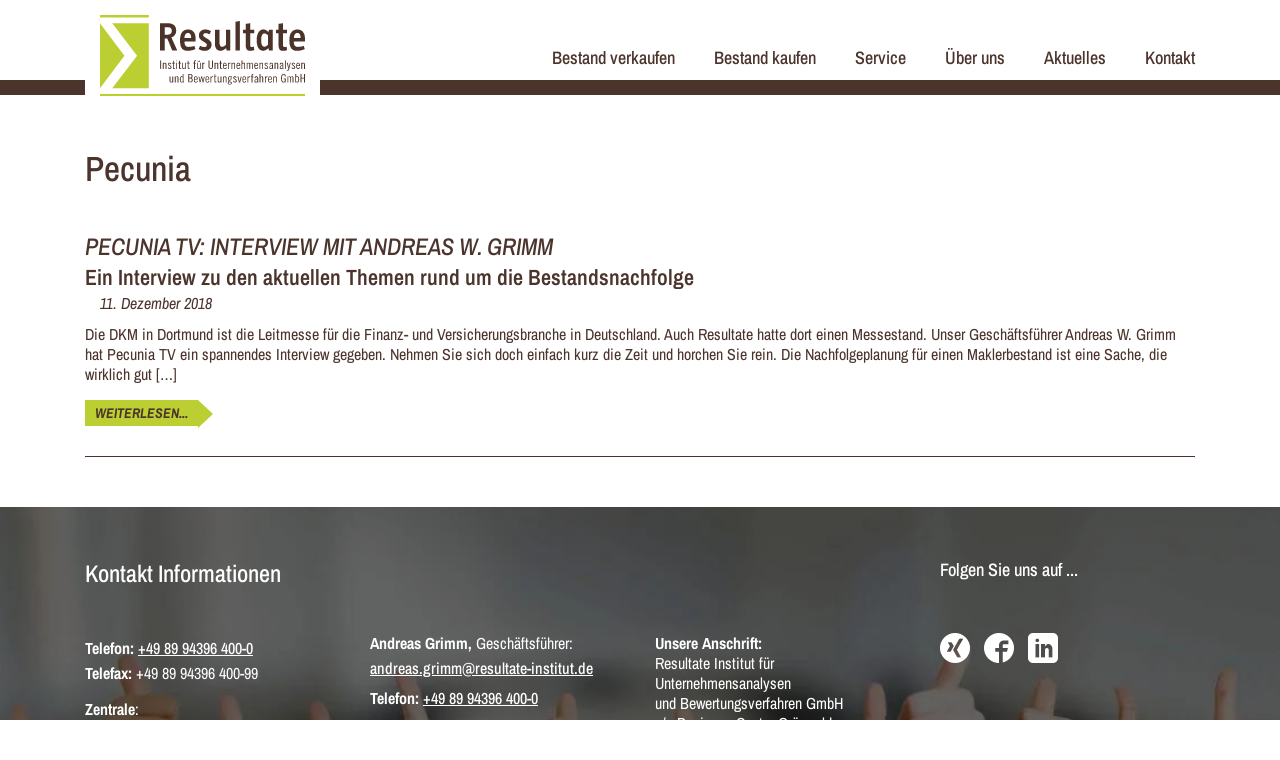

--- FILE ---
content_type: text/css; charset=utf-8
request_url: https://www.resultate-institut.de/wp-content/cache/min/1/wp-content/themes/resultate/css/icons/style.css?ver=1767777828
body_size: 1241
content:
@font-face{font-display:swap;font-family:'icomoon';src:url(../../../../../../../../themes/resultate/css/icons/fonts/icomoon.eot?rzaoct);src:url('../../../../../../../../themes/resultate/css/icons/fonts/icomoon.eot?rzaoct#iefix') format('embedded-opentype'),url(../../../../../../../../themes/resultate/css/icons/fonts/icomoon.ttf?rzaoct) format('truetype'),url(../../../../../../../../themes/resultate/css/icons/fonts/icomoon.woff?rzaoct) format('woff'),url('../../../../../../../../themes/resultate/css/icons/fonts/icomoon.svg?rzaoct#icomoon') format('svg');font-weight:400;font-style:normal}[class^="icon-"],[class*=" icon-"]{font-family:'icomoon'!important;speak:none;font-style:normal;font-weight:400;font-variant:normal;text-transform:none;line-height:1;-webkit-font-smoothing:antialiased;-moz-osx-font-smoothing:grayscale}.icon-google-plus3:before{content:"\eee6"}.icon-facebook3:before{content:"\eeea"}.icon-twitter3:before{content:"\eeef"}.icon-xing2:before{content:"\ef2f"}.icon-arrow-up:before{content:"\edb4"}.icon-arrow-right:before{content:"\edb8"}.icon-arrow-down:before{content:"\edbc"}.icon-arrow-left:before{content:"\edc0"}.icon-folder-download2:before{content:"\e9e3"}.icon-cube2:before{content:"\ec16"}.icon-phone22:before{content:"\ea1e"}.icon-location6:before{content:"\ea3d"}.icon-calendar2:before{content:"\ea60"}.icon-calendar3:before{content:"\ea61"}.icon-height:before{content:"\ecf7"}.icon-volume-high:before{content:"\ed8c"}.icon-arrow-right8:before{content:"\eddb"}.icon-xing:before{content:"\ef2e"}.icon-quill4:before{content:"\e91b"}.icon-media:before{content:"\e95b"}.icon-gamepad:before{content:"\e96b"}.icon-gamepad2:before{content:"\e96c"}.icon-gamepad3:before{content:"\e96d"}.icon-home5:before{content:"\e904"}.icon-headphones:before{content:"\e948"}.icon-mic5:before{content:"\e98f"}.icon-ticket:before{content:"\e9f9"}.icon-ticket2:before{content:"\e9fa"}.icon-coin-euro:before{content:"\ea0c"}.icon-calculator:before{content:"\ea17"}.icon-phone2:before{content:"\ea1d"}.icon-at-sign:before{content:"\ea2f"}.icon-envelop:before{content:"\ea30"}.icon-location:before{content:"\ea38"}.icon-location3:before{content:"\ea3a"}.icon-location5:before{content:"\ea3c"}.icon-printer2:before{content:"\ea65"}.icon-undo2:before{content:"\eabc"}.icon-redo2:before{content:"\eabd"}.icon-user3:before{content:"\eb05"}.icon-search:before{content:"\eb2d"}.icon-search2:before{content:"\eb30"}.icon-search3:before{content:"\eb33"}.icon-search6:before{content:"\eb38"}.icon-enlarge2:before{content:"\eb3b"}.icon-enlarge6:before{content:"\eb43"}.icon-cog2:before{content:"\eb5e"}.icon-trophy4:before{content:"\eba8"}.icon-rocket:before{content:"\ebda"}.icon-bus:before{content:"\ec0b"}.icon-glasses2:before{content:"\ec23"}.icon-menu3:before{content:"\ec6a"}.icon-menu7:before{content:"\ec6e"}.icon-sphere:before{content:"\ec8e"}.icon-earth2:before{content:"\ec94"}.icon-link2:before{content:"\ec98"}.icon-flag:before{content:"\eca1"}.icon-bookmark2:before{content:"\ecb4"}.icon-question6:before{content:"\ed55"}.icon-plus2:before{content:"\ed58"}.icon-minus2:before{content:"\ed59"}.icon-cross:before{content:"\ed69"}.icon-cross2:before{content:"\ed6a"}.icon-cross3:before{content:"\ed6b"}.icon-volume-medium:before{content:"\ed8d"}.icon-arrow-up4:before{content:"\edb7"}.icon-arrow-right4:before{content:"\edbb"}.icon-arrow-down4:before{content:"\edbf"}.icon-arrow-left4:before{content:"\edc3"}.icon-arrow-up5:before{content:"\edc4"}.icon-arrow-right5:before{content:"\edc5"}.icon-arrow-down5:before{content:"\edc6"}.icon-arrow-left5:before{content:"\edc7"}.icon-arrow-up15:before{content:"\ee30"}.icon-arrow-right15:before{content:"\ee31"}.icon-arrow-down15:before{content:"\ee32"}.icon-arrow-left15:before{content:"\ee33"}.icon-toggle-on:before{content:"\ee71"}.icon-toggle-off:before{content:"\ee72"}.icon-share3:before{content:"\eedd"}.icon-google-plus2:before{content:"\eee5"}.icon-facebook:before{content:"\eee8"}.icon-facebook2:before{content:"\eee9"}.icon-instagram:before{content:"\eeec"}.icon-twitter:before{content:"\eeed"}.icon-twitter2:before{content:"\eeee"}.icon-youtube:before{content:"\eef3"}.icon-linkedin:before{content:"\ef24"}.icon-binoculars:before{content:"\e905"}.icon-cancel-circle:before{content:"\e907"}.icon-cross4:before{content:"\e908"}.icon-share2:before{content:"\e906"}.icon-quill:before{content:"\e90d"}.icon-shield3:before{content:"\ec32"}.icon-video-camera:before{content:"\e962"}.icon-users5:before{content:"\eb0c"}.icon-user:before{content:"\e971"}.icon-music5:before{content:"\e94e"}.icon-bullhorn:before{content:"\e979"}.icon-connection:before{content:"\e97c"}.icon-mic:before{content:"\e989"}.icon-file-music:before{content:"\e928"}.icon-file-play:before{content:"\e929"}.icon-file-video:before{content:"\e92a"}.icon-bell:before{content:"\e951"}.icon-tv:before{content:"\e95c"}.icon-bubbles:before{content:"\e96e"}.icon-bubbles3:before{content:"\e96f"}.icon-equalizer2:before{content:"\e993"}.icon-stats-dots:before{content:"\e99b"}.icon-fire:before{content:"\ebe8"}.icon-baseline-phone:before{content:"\e921"}.icon-calendar-st:before{content:"\e920"}.icon-baseline-brightness_medium:before{content:"\e919"}.icon-baseline-brightness_low:before{content:"\e91a"}.icon-baseline-calendar_today-24px:before{content:"\e91c"}.icon-baseline-meeting_room-24px:before{content:"\e91d"}.icon-baseline-people-24px:before{content:"\e91e"}.icon-baseline-pin_drop-24px:before{content:"\e91f"}.icon-contact:before{content:"\e916"}.icon-download:before{content:"\e917"}.icon-product:before{content:"\e918"}.icon-menu-icon-new:before{content:"\e914"}.icon-cross_promo:before{content:"\e902"}.icon-menu_promo:before{content:"\e911"}.icon-menu_promo2:before{content:"\e900"}.icon-phone_promo:before{content:"\e901"}.icon-bvo-lupe:before{content:"\e90e"}.icon-bvo-mobile:before{content:"\e90f"}.icon-bvo-user:before{content:"\e910"}.icon-at:before{content:"\e90b"}.icon-cost:before{content:"\e90c"}.icon-newspaper:before{content:"\e912"}.icon-magazine:before{content:"\e913"}.icon-video .path1:before{content:"\e909";color:rgb(255,255,255)}.icon-video .path2:before{content:"\e90a";margin-left:-1em;color:rgb(0,0,0)}.icon-menu:before{content:"\e903"}

--- FILE ---
content_type: image/svg+xml
request_url: https://www.resultate-institut.de/wp-content/themes/resultate/img/logo.svg
body_size: 14224
content:
<?xml version="1.0" encoding="utf-8"?>
<!-- Generator: Adobe Illustrator 18.0.0, SVG Export Plug-In . SVG Version: 6.00 Build 0)  -->
<!DOCTYPE svg PUBLIC "-//W3C//DTD SVG 1.1//EN" "http://www.w3.org/Graphics/SVG/1.1/DTD/svg11.dtd">
<svg version="1.1" id="Ebene_1" xmlns="http://www.w3.org/2000/svg" xmlns:xlink="http://www.w3.org/1999/xlink" x="0px" y="0px"
	 viewBox="0 0 215 84.5" enable-background="new 0 0 215 84.5" xml:space="preserve">
<path fill="#4B332A" d="M65.9,49.6h0.9v0.7c0.4-0.4,1.1-0.8,1.5-0.8c0.9,0,1.4,0.5,1.4,1.7v4.8h-0.9v-4.7c0-0.7-0.2-1-0.7-1
	c-0.4,0-0.9,0.3-1.3,0.8v4.9h-0.9V49.6z"/>
<path fill="#4B332A" d="M74,51.2c-0.2-0.5-0.4-1-1.1-1c-0.4,0-0.7,0.3-0.7,0.8c0,1.3,2.8,1.4,2.8,3.3c0,1-0.8,1.8-1.8,1.8
	c-1.2,0-1.8-0.6-2.1-1.7l0.8-0.2c0.2,0.6,0.5,1.1,1.2,1.1c0.5,0,1-0.4,1-1c0-1.5-2.8-1.5-2.8-3.3c0-0.8,0.7-1.5,1.7-1.5
	c1,0,1.6,0.6,1.8,1.5L74,51.2z"/>
<path fill="#4B332A" d="M75.6,49.6h0.9v-2.1h0.9v2.1h1.2v0.7h-1.2v4.4c0,0.4,0.2,0.6,0.7,0.6c0.2,0,0.4-0.1,0.6-0.1v0.7
	C78.4,56,78.2,56,77.8,56c-0.9,0-1.3-0.4-1.3-1.4v-4.4h-0.9V49.6z"/>
<path fill="#4B332A" d="M79.9,47.1h0.9v1h-0.9V47.1z M79.9,49.6h0.9v6.3h-0.9V49.6z"/>
<path fill="#4B332A" d="M82,49.6h0.9v-2.1h0.9v2.1H85v0.7h-1.2v4.4c0,0.4,0.2,0.6,0.7,0.6c0.2,0,0.4-0.1,0.6-0.1v0.7
	C84.7,56,84.5,56,84.1,56c-0.9,0-1.3-0.4-1.3-1.4v-4.4H82V49.6z"/>
<path fill="#4B332A" d="M90,55.9h-0.9v-0.7c-0.4,0.4-1.1,0.8-1.5,0.8c-0.9,0-1.4-0.5-1.4-1.7v-4.8h0.9v4.7c0,0.7,0.2,1,0.7,1
	c0.4,0,0.8-0.3,1.3-0.8v-4.9H90V55.9z"/>
<path fill="#4B332A" d="M91.1,49.6H92v-2.1h0.9v2.1h1.2v0.7h-1.2v4.4c0,0.4,0.2,0.6,0.7,0.6c0.2,0,0.4-0.1,0.6-0.1v0.7
	C93.9,56,93.7,56,93.3,56c-0.9,0-1.3-0.4-1.3-1.4v-4.4h-0.9V49.6z"/>
<path fill="#4B332A" d="M97.7,49.6h1v-1.3c0-0.8,0.4-1.3,1.3-1.3c0.2,0,0.5,0,0.7,0.1v0.7c-0.2-0.1-0.3-0.1-0.5-0.1
	c-0.4,0-0.6,0.3-0.6,0.7v1.3h1.1v0.7h-1.1v5.6h-0.9v-5.6h-1V49.6z"/>
<path fill="#4B332A" d="M105.7,55.9h-0.9v-0.7c-0.4,0.4-1.1,0.8-1.5,0.8c-0.9,0-1.4-0.5-1.4-1.7v-4.8h0.9v4.7c0,0.7,0.2,1,0.7,1
	c0.4,0,0.8-0.3,1.3-0.8v-4.9h0.9V55.9z M102.5,47.5h0.8v1.2h-0.8V47.5z M104.2,47.5h0.8v1.2h-0.8V47.5z"/>
<path fill="#4B332A" d="M107.3,49.6h0.9v0.8h0c0.5-0.8,0.9-0.9,1.7-0.9v0.8c-0.7,0-1.2,0.2-1.7,1.1v4.5h-0.9V49.6z"/>
<path fill="#4B332A" d="M114.8,47.1v6.4c0,0.9,0.3,1.7,1.3,1.7c1.1,0,1.3-0.8,1.3-1.7v-6.4h1v6.5c0,1.4-0.7,2.4-2.3,2.4
	c-1.6,0-2.3-1-2.3-2.4v-6.5H114.8z"/>
<path fill="#4B332A" d="M120.2,49.6h0.9v0.7c0.4-0.4,1.1-0.8,1.5-0.8c0.9,0,1.4,0.5,1.4,1.7v4.8h-0.9v-4.7c0-0.7-0.2-1-0.7-1
	c-0.4,0-0.8,0.3-1.3,0.8v4.9h-0.9V49.6z"/>
<path fill="#4B332A" d="M125,49.6h0.9v-2.1h0.9v2.1h1.2v0.7h-1.2v4.4c0,0.4,0.2,0.6,0.7,0.6c0.2,0,0.4-0.1,0.6-0.1v0.7
	c-0.3,0.1-0.5,0.1-0.9,0.1c-0.9,0-1.3-0.4-1.3-1.4v-4.4H125V49.6z"/>
<path fill="#4B332A" d="M129.8,52.9v0.4c0,1.5,0.4,2.1,1.2,2.1c0.7,0,1-0.6,1.1-1.2l0.9,0.1c-0.1,0.9-0.9,1.8-2.1,1.8
	c-1.4,0-2-1-2-3.3c0-2.3,0.6-3.3,2-3.3c1.4,0,2,1.2,2,3v0.4H129.8z M132,52.2c0-1.4-0.3-2-1.1-2c-0.7,0-1.1,0.5-1.1,2H132z"/>
<path fill="#4B332A" d="M134.2,49.6h0.9v0.8h0c0.5-0.8,0.9-0.9,1.7-0.9v0.8c-0.7,0-1.2,0.2-1.7,1.1v4.5h-0.9V49.6z"/>
<path fill="#4B332A" d="M137.9,49.6h0.9v0.7c0.4-0.4,1.1-0.8,1.5-0.8c0.9,0,1.4,0.5,1.4,1.7v4.8h-0.9v-4.7c0-0.7-0.2-1-0.7-1
	c-0.4,0-0.8,0.3-1.3,0.8v4.9h-0.9V49.6z"/>
<path fill="#4B332A" d="M144,52.9v0.4c0,1.5,0.4,2.1,1.2,2.1c0.7,0,1-0.6,1.1-1.2l0.9,0.1c-0.1,0.9-0.9,1.8-2.1,1.8
	c-1.4,0-2-1-2-3.3c0-2.3,0.6-3.3,2-3.3c1.4,0,2,1.2,2,3v0.4H144z M146.2,52.2c0-1.4-0.3-2-1.1-2c-0.7,0-1.1,0.5-1.1,2H146.2z"/>
<path fill="#4B332A" d="M148.5,47.1h0.9v3.2c0.4-0.4,1-0.8,1.4-0.8c0.9,0,1.4,0.5,1.4,1.7v4.8h-0.9v-4.7c0-0.7-0.2-1-0.7-1
	c-0.4,0-0.8,0.3-1.3,0.8v4.9h-0.9V47.1z"/>
<path fill="#4B332A" d="M154,55.9v-6.3h0.8v0.7c0.4-0.4,0.9-0.8,1.5-0.8c0.5,0,1,0.3,1.2,0.8c0.4-0.4,0.9-0.8,1.5-0.8
	c0.9,0,1.3,0.6,1.3,1.5v5h-0.9V51c0-0.7-0.2-0.8-0.7-0.8c-0.6,0-0.9,0.4-1.2,0.7v5.1h-0.9V51c0-0.7-0.2-0.8-0.7-0.8
	c-0.6,0-0.9,0.4-1.1,0.7v5.1H154z"/>
<path fill="#4B332A" d="M162.7,52.9v0.4c0,1.5,0.4,2.1,1.2,2.1c0.7,0,1-0.6,1.1-1.2l0.9,0.1c-0.1,0.9-0.9,1.8-2.1,1.8
	c-1.4,0-2-1-2-3.3c0-2.3,0.6-3.3,2-3.3c1.4,0,2,1.2,2,3v0.4H162.7z M164.9,52.2c0-1.4-0.3-2-1.1-2c-0.7,0-1.1,0.5-1.1,2H164.9z"/>
<path fill="#4B332A" d="M167.2,49.6h0.9v0.7c0.4-0.4,1.1-0.8,1.5-0.8c0.9,0,1.4,0.5,1.4,1.7v4.8h-0.9v-4.7c0-0.7-0.2-1-0.7-1
	c-0.4,0-0.8,0.3-1.3,0.8v4.9h-0.9V49.6z"/>
<path fill="#4B332A" d="M175.3,51.2c-0.2-0.5-0.4-1-1.1-1c-0.4,0-0.7,0.3-0.7,0.8c0,1.3,2.8,1.4,2.8,3.3c0,1-0.8,1.8-1.8,1.8
	c-1.2,0-1.8-0.6-2.1-1.7l0.8-0.2c0.2,0.6,0.5,1.1,1.2,1.1c0.5,0,1-0.4,1-1c0-1.5-2.8-1.5-2.8-3.3c0-0.8,0.7-1.5,1.7-1.5
	c1,0,1.6,0.6,1.8,1.5L175.3,51.2z"/>
<path fill="#4B332A" d="M177.6,51.3c0.2-1,0.8-1.8,2-1.8c1.2,0,1.9,0.7,1.9,1.8v3.5c0,0.6,0.1,1,0.2,1.1h-0.9l-0.1-0.5
	c-0.4,0.3-1,0.7-1.4,0.7c-1,0-1.7-0.6-1.7-1.6c0-1.6,1.8-2.3,3.1-2.6v-0.5c0-0.7-0.4-1.1-1-1.1c-0.7,0-1,0.7-1.1,1.2L177.6,51.3z
	 M180.5,52.5c-0.8,0.2-2.2,0.8-2.2,1.8c0,0.6,0.3,1,0.9,1c0.5,0,0.9-0.3,1.3-0.7V52.5z"/>
<path fill="#4B332A" d="M183.1,49.6h0.9v0.7c0.4-0.4,1.1-0.8,1.5-0.8c0.9,0,1.4,0.5,1.4,1.7v4.8H186v-4.7c0-0.7-0.2-1-0.7-1
	c-0.4,0-0.8,0.3-1.3,0.8v4.9h-0.9V49.6z"/>
<path fill="#4B332A" d="M188.4,51.3c0.2-1,0.8-1.8,2-1.8c1.2,0,1.9,0.7,1.9,1.8v3.5c0,0.6,0.1,1,0.2,1.1h-0.9l-0.1-0.5
	c-0.4,0.3-1,0.7-1.4,0.7c-1,0-1.7-0.6-1.7-1.6c0-1.6,1.8-2.3,3.1-2.6v-0.5c0-0.7-0.4-1.1-0.9-1.1c-0.7,0-1,0.7-1.1,1.2L188.4,51.3z
	 M191.4,52.5c-0.8,0.2-2.2,0.8-2.2,1.8c0,0.6,0.3,1,0.9,1c0.5,0,0.9-0.3,1.3-0.7V52.5z"/>
<rect x="194" y="47.1" fill="#4B332A" width="0.9" height="8.8"/>
<path fill="#4B332A" d="M196.9,49.6l1.2,4.8h0l1-4.8h0.9l-1.5,6.2c-0.3,1.4-1,2.2-2.1,2.2h-0.5v-0.7h0.3c0.7,0,1.2-0.5,1.4-1.4
	l-1.7-6.3H196.9z"/>
<path fill="#4B332A" d="M203.8,51.2c-0.2-0.5-0.4-1-1.1-1c-0.4,0-0.7,0.3-0.7,0.8c0,1.3,2.8,1.4,2.8,3.3c0,1-0.8,1.8-1.8,1.8
	c-1.2,0-1.8-0.6-2.1-1.7l0.8-0.2c0.2,0.6,0.5,1.1,1.2,1.1c0.5,0,1-0.4,1-1c0-1.5-2.8-1.5-2.8-3.3c0-0.8,0.7-1.5,1.7-1.5
	c1,0,1.6,0.6,1.8,1.5L203.8,51.2z"/>
<path fill="#4B332A" d="M206.7,52.9v0.4c0,1.5,0.4,2.1,1.2,2.1c0.7,0,1-0.6,1.1-1.2l0.9,0.1c-0.1,0.9-0.9,1.8-2.1,1.8
	c-1.4,0-2-1-2-3.3c0-2.3,0.6-3.3,2-3.3c1.4,0,2,1.2,2,3v0.4H206.7z M208.9,52.2c0-1.4-0.3-2-1.1-2c-0.7,0-1.1,0.5-1.1,2H208.9z"/>
<path fill="#4B332A" d="M211.1,49.6h0.9v0.7c0.4-0.4,1.1-0.8,1.5-0.8c0.9,0,1.4,0.5,1.4,1.7v4.8H214v-4.7c0-0.7-0.2-1-0.7-1
	c-0.4,0-0.8,0.3-1.3,0.8v4.9h-0.9V49.6z"/>
<path fill="#4B332A" d="M76.8,70h-0.9v-0.7c-0.4,0.4-1.1,0.8-1.5,0.8c-0.9,0-1.4-0.5-1.4-1.6v-4.8h0.9v4.7c0,0.7,0.2,1,0.7,1
	c0.4,0,0.8-0.3,1.3-0.8v-4.9h0.9V70z"/>
<path fill="#4B332A" d="M78.5,63.7h0.9v0.7c0.4-0.4,1.1-0.8,1.5-0.8c0.9,0,1.4,0.5,1.4,1.7V70h-0.9v-4.7c0-0.7-0.2-1-0.7-1
	c-0.4,0-0.9,0.3-1.3,0.8V70h-0.9V63.7z"/>
<path fill="#4B332A" d="M87,69.4L87,69.4c-0.3,0.5-0.8,0.7-1.4,0.7c-1,0-1.9-0.8-1.9-3.3c0-2.4,0.9-3.3,1.9-3.3
	c0.5,0,0.9,0.3,1.2,0.6v-2.9h0.9v7.1c0,0.8,0.1,1.3,0.2,1.7H87L87,69.4z M86.8,64.9c-0.3-0.3-0.6-0.6-1-0.6c-0.8,0-1.2,0.6-1.2,2.6
	c0,1.9,0.5,2.6,1.2,2.6c0.3,0,0.7-0.2,1-0.6V64.9z"/>
<path fill="#4B332A" d="M92.5,61.2h2.4c1.4,0,2.2,0.9,2.2,2.2c0,0.9-0.4,1.7-1.4,1.9v0c1.1,0.3,1.6,1.1,1.6,2.2
	c0,1.6-0.9,2.4-2.9,2.4h-1.9V61.2z M93.5,65H94c1.4,0,2.1-0.4,2.1-1.6c0-1-0.5-1.4-1.6-1.4h-1V65z M93.5,69.2h1
	c1.2,0,1.8-0.5,1.8-1.6c0-1.2-0.5-1.8-1.8-1.8h-1V69.2z"/>
<path fill="#4B332A" d="M99.4,67v0.4c0,1.5,0.4,2.1,1.2,2.1c0.7,0,1-0.6,1.1-1.2l0.9,0.1c-0.1,1-0.9,1.8-2.1,1.8c-1.4,0-2-1-2-3.3
	c0-2.3,0.6-3.3,2-3.3c1.4,0,2,1.2,2,3V67H99.4z M101.6,66.3c0-1.4-0.3-2-1.1-2c-0.7,0-1.1,0.5-1.1,2H101.6z"/>
<polygon fill="#4B332A" points="104.1,63.7 105,68.3 105.1,68.3 106.1,63.7 107,63.7 108.1,68.3 108.1,68.3 109,63.7 109.8,63.7 
	108.5,70 107.7,70 106.6,65.1 106.5,65.1 105.4,70 104.6,70 103.3,63.7 "/>
<path fill="#4B332A" d="M111.5,67v0.4c0,1.5,0.4,2.1,1.2,2.1c0.7,0,1-0.6,1.1-1.2l0.9,0.1c-0.1,1-0.9,1.8-2.1,1.8c-1.4,0-2-1-2-3.3
	c0-2.3,0.6-3.3,2-3.3c1.4,0,2,1.2,2,3V67H111.5z M113.7,66.3c0-1.4-0.3-2-1.1-2c-0.7,0-1.1,0.5-1.1,2H113.7z"/>
<path fill="#4B332A" d="M115.9,63.7h0.9v0.8h0c0.5-0.8,0.9-0.9,1.7-0.9v0.8c-0.7,0-1.2,0.2-1.7,1.1V70h-0.9V63.7z"/>
<path fill="#4B332A" d="M119.2,63.7h0.9v-2.1h0.9v2.1h1.2v0.7H121v4.4c0,0.4,0.2,0.6,0.7,0.6c0.2,0,0.4-0.1,0.6-0.1V70
	c-0.3,0.1-0.5,0.1-0.9,0.1c-0.9,0-1.3-0.4-1.3-1.4v-4.4h-0.9V63.7z"/>
<path fill="#4B332A" d="M127.3,70h-0.9v-0.7c-0.4,0.4-1.1,0.8-1.5,0.8c-0.9,0-1.4-0.5-1.4-1.6v-4.8h0.9v4.7c0,0.7,0.2,1,0.7,1
	c0.4,0,0.8-0.3,1.3-0.8v-4.9h0.9V70z"/>
<path fill="#4B332A" d="M128.9,63.7h0.9v0.7c0.4-0.4,1.1-0.8,1.5-0.8c0.9,0,1.4,0.5,1.4,1.7V70h-0.9v-4.7c0-0.7-0.2-1-0.7-1
	c-0.4,0-0.8,0.3-1.3,0.8V70h-0.9V63.7z"/>
<path fill="#4B332A" d="M138.6,64.4c-0.1,0-0.2,0-0.3,0c-0.2,0-0.4,0.1-0.6,0.2c0.1,0.4,0.2,0.7,0.2,1.2c0,1.6-0.8,2.3-1.8,2.3
	c-0.2,0-0.4,0-0.6,0c-0.2,0-0.5,0.2-0.5,0.4c0,0.4,0.7,0.5,1.6,0.6c1,0.2,1.8,0.5,1.8,1.5c0,0.8-0.8,1.5-2.2,1.5
	c-1.5,0-2.3-0.5-2.3-1.4c0-0.6,0.4-1,1-1.3c-0.4-0.1-0.7-0.4-0.7-0.9c0-0.5,0.4-0.8,0.9-0.8c-0.5-0.4-0.8-1.2-0.8-1.8
	c0-1.5,0.8-2.4,1.9-2.4c0.4,0,1,0.2,1.2,0.6c0.2-0.3,0.6-0.6,1.1-0.6V64.4z M135.7,69.7c-0.5,0.2-0.9,0.5-0.9,0.9
	c0,0.5,0.5,0.9,1.4,0.9c1,0,1.4-0.4,1.4-0.9C137.7,69.9,136.5,69.9,135.7,69.7 M136.2,67.4c0.5,0,1-0.4,1-1.6c0-1.2-0.4-1.6-1-1.6
	c-0.5,0-1,0.4-1,1.6C135.2,67,135.6,67.4,136.2,67.4"/>
<path fill="#4B332A" d="M142.5,65.3c-0.2-0.5-0.4-1-1.1-1c-0.4,0-0.7,0.3-0.7,0.8c0,1.3,2.8,1.4,2.8,3.3c0,1-0.8,1.7-1.8,1.7
	c-1.2,0-1.8-0.6-2.1-1.7l0.8-0.2c0.2,0.6,0.5,1.1,1.2,1.1c0.5,0,0.9-0.4,0.9-1c0-1.5-2.8-1.5-2.8-3.3c0-0.8,0.7-1.5,1.7-1.5
	c1,0,1.6,0.6,1.8,1.5L142.5,65.3z"/>
<polygon fill="#4B332A" points="145.1,63.7 146.4,69.1 146.4,69.1 147.7,63.7 148.6,63.7 147,70 145.8,70 144.2,63.7 "/>
<path fill="#4B332A" d="M150.2,67v0.4c0,1.5,0.4,2.1,1.2,2.1c0.7,0,1-0.6,1.1-1.2l0.9,0.1c-0.1,1-0.9,1.8-2.1,1.8c-1.4,0-2-1-2-3.3
	c0-2.3,0.6-3.3,2-3.3c1.4,0,2,1.2,2,3V67H150.2z M152.4,66.3c0-1.4-0.3-2-1.1-2c-0.7,0-1.1,0.5-1.1,2H152.4z"/>
<path fill="#4B332A" d="M154.7,63.7h0.9v0.8h0c0.5-0.8,1-0.9,1.7-0.9v0.8c-0.7,0-1.2,0.2-1.7,1.1V70h-0.9V63.7z"/>
<path fill="#4B332A" d="M158,63.7h1v-1.3c0-0.8,0.4-1.3,1.3-1.3c0.2,0,0.5,0,0.7,0.1v0.7c-0.2-0.1-0.3-0.1-0.5-0.1
	c-0.4,0-0.6,0.3-0.6,0.7v1.3h1.1v0.7h-1.1V70H159v-5.6h-1V63.7z"/>
<path fill="#4B332A" d="M162,65.4c0.2-1,0.8-1.8,2-1.8c1.2,0,1.9,0.7,1.9,1.8v3.5c0,0.6,0.1,1,0.2,1.1h-1l-0.1-0.5
	c-0.4,0.3-1,0.7-1.4,0.7c-1,0-1.7-0.6-1.7-1.6c0-1.6,1.8-2.3,3.1-2.6v-0.5c0-0.7-0.4-1.1-0.9-1.1c-0.7,0-1,0.7-1.1,1.2L162,65.4z
	 M164.9,66.6c-0.8,0.2-2.2,0.8-2.2,1.8c0,0.6,0.3,1,0.9,1c0.5,0,0.9-0.3,1.3-0.7V66.6z"/>
<path fill="#4B332A" d="M167.5,61.2h0.9v3.2c0.4-0.4,1-0.8,1.4-0.8c0.9,0,1.4,0.5,1.4,1.7V70h-0.9v-4.7c0-0.7-0.2-1-0.7-1
	c-0.4,0-0.8,0.3-1.3,0.8V70h-0.9V61.2z"/>
<path fill="#4B332A" d="M173,63.7h0.9v0.8h0c0.5-0.8,0.9-0.9,1.7-0.9v0.8c-0.7,0-1.2,0.2-1.7,1.1V70H173V63.7z"/>
<path fill="#4B332A" d="M177.2,67v0.4c0,1.5,0.4,2.1,1.2,2.1c0.7,0,1-0.6,1.1-1.2l0.9,0.1c-0.1,1-0.9,1.8-2.1,1.8c-1.4,0-2-1-2-3.3
	c0-2.3,0.6-3.3,2-3.3c1.4,0,2,1.2,2,3V67H177.2z M179.4,66.3c0-1.4-0.3-2-1.1-2c-0.7,0-1.1,0.5-1.1,2H179.4z"/>
<path fill="#4B332A" d="M181.6,63.7h0.9v0.7c0.4-0.4,1.1-0.8,1.5-0.8c0.9,0,1.4,0.5,1.4,1.7V70h-0.9v-4.7c0-0.7-0.2-1-0.7-1
	c-0.4,0-0.8,0.3-1.3,0.8V70h-0.9V63.7z"/>
<path fill="#4B332A" d="M193.9,63.9c-0.1-1.1-0.4-2-1.4-2c-1.1,0-1.6,1-1.6,3.7c0,2.8,0.5,3.7,1.6,3.7c0.9,0,1.4-0.5,1.4-1.4v-1.2
	h-1.2v-0.8h2.2V70h-0.6l-0.1-0.7c-0.4,0.5-0.9,0.8-1.7,0.8c-1.6,0-2.6-1.2-2.6-4.5c0-3.3,1-4.5,2.6-4.5c1.7,0,2.3,1.4,2.4,2.8H193.9
	z"/>
<path fill="#4B332A" d="M196.6,70v-6.3h0.8v0.7c0.4-0.4,0.9-0.8,1.5-0.8c0.5,0,1,0.3,1.2,0.8c0.4-0.4,0.9-0.8,1.5-0.8
	c0.9,0,1.3,0.6,1.3,1.5v5h-0.9v-4.9c0-0.7-0.2-0.9-0.7-0.9c-0.6,0-0.9,0.4-1.2,0.7V70h-0.9v-4.9c0-0.7-0.2-0.9-0.7-0.9
	c-0.6,0-0.9,0.4-1.1,0.7V70H196.6z"/>
<path fill="#4B332A" d="M205.4,70h-0.7c0.1-0.4,0.2-0.9,0.2-1.7v-7.1h0.9v2.9c0.3-0.3,0.7-0.6,1.2-0.6c1,0,1.9,0.9,1.9,3.3
	c0,2.4-0.9,3.3-1.9,3.3c-0.6,0-1-0.3-1.4-0.7L205.4,70z M205.7,68.8c0.3,0.4,0.7,0.6,1,0.6c0.8,0,1.2-0.6,1.2-2.6
	c0-2-0.4-2.6-1.2-2.6c-0.4,0-0.7,0.3-1,0.6V68.8z"/>
<polygon fill="#4B332A" points="211.3,61.2 211.3,65 214,65 214,61.2 215,61.2 215,70 214,70 214,65.8 211.3,65.8 211.3,70 
	210.3,70 210.3,61.2 "/>
<rect x="0" fill="#BBCF33" width="51.2" height="2.6"/>
<rect y="81.9" fill="#BBCF33" width="215" height="2.6"/>
<path fill="#4B332A" d="M81,36.8h-5.3l-5.1-12.4h-2.8v12.4h-4.8V8.6c2.2,0,4.9-0.1,7.2-0.1c5.9,0,9.7,2,9.7,7.8c0,3.5-1.8,5.8-5,7
	L81,36.8z M67.9,20.5h1.9c4.1,0,5.4-1.5,5.4-4c0-2.2-0.5-3.9-4.7-3.9c-0.7,0-1.8,0-2.5,0V20.5z"/>
<path fill="#4B332A" d="M92.6,15c3.2,0,7.7,2,7.7,9.6c0,1.1,0,1.8-0.1,2.9H88.6c0,3.9,1.2,5.6,4.2,5.6c1.4,0,4-0.3,6.3-1l0.9,3.3
	c-2.9,1.2-5.3,1.8-7.9,1.8c-5.4,0-8.2-2.8-8.2-11C83.9,17.8,87.7,15,92.6,15 M88.6,23.8L88.6,23.8l7,0v-0.2c0-2.5-0.8-5-3.4-5
	C89.5,18.7,88.6,21.4,88.6,23.8"/>
<path fill="#4B332A" d="M109.6,37.2c-2,0-3.9-0.5-6.2-1.9l1.6-3.3c1.8,0.9,3.1,1.3,4.5,1.3c1.8,0,2.6-1.2,2.6-2.3
	c0-1-0.6-1.6-3.4-3.3c-3.6-2-5-3.8-5-6.4c0-3.8,2.7-6.3,6.9-6.3c1.9,0,3.5,0.5,5.8,1.8l-1.6,3.2c-1.6-0.8-2.8-1.2-4.2-1.2
	c-1.7,0-2.3,1-2.3,2.1c0,1,0.6,1.7,3.6,3.3c3.8,2.1,5.1,4,5.1,6.4C117,34.3,114.5,37.2,109.6,37.2"/>
<path fill="#4B332A" d="M128,33c1.4,0,2.7-0.8,4.1-2.2V15.3h4.6v21.5h-3.9l-0.5-2.4c-2.5,2.1-4.2,2.7-6.1,2.7
	c-3.6,0-5.6-2.8-5.6-6.9V15.3h4.6v12.5C125.4,31.6,126.2,33,128,33"/>
<polygon fill="#4B332A" points="146.7,6.3 146.7,36.8 142.1,36.8 142.1,7 "/>
<path fill="#4B332A" d="M152.9,31.7V19h-2.8v-3.6h2.8V9.2l4.6-0.7v6.7h4.3V19h-4.3v11.9c0,2.2,0.4,2.7,3.9,2l0.4,3.6
	c-1.7,0.5-3.2,0.7-4.2,0.7C155.1,37.2,152.9,36.1,152.9,31.7"/>
<path fill="#4B332A" d="M170.9,37.1c-4,0-6.6-4.1-6.6-10.9c0-7.1,3-11.3,7-11.3c1.6,0,3.2,0.8,5.4,2.7l0.5-2.3h3.9v21.5h-3.9
	l-0.5-2.4C174.3,36.4,172.8,37.1,170.9,37.1 M169,26.1c0,4.4,1.1,6.8,3.2,6.8c1.4,0,2.8-0.8,4.1-2.2v-9.5c-1.6-1.5-2.7-2.1-3.9-2.1
	C170.4,19.1,169,21.6,169,26.1"/>
<path fill="#4B332A" d="M187.3,31.7V19h-2.8v-3.6h2.8V9.2l4.6-0.7v6.7h4.3V19h-4.3v11.9c0,2.2,0.4,2.7,3.9,2l0.4,3.6
	c-1.7,0.5-3.2,0.7-4.2,0.7C189.4,37.2,187.3,36.1,187.3,31.7"/>
<path fill="#4B332A" d="M207.3,15c3.2,0,7.7,2,7.7,9.6c0,1.1,0,1.8-0.1,2.9h-11.6c0,3.9,1.2,5.6,4.2,5.6c1.4,0,4-0.3,6.3-1l0.9,3.3
	c-2.9,1.2-5.3,1.8-7.9,1.8c-5.4,0-8.2-2.8-8.2-11C198.6,17.8,202.5,15,207.3,15 M203.4,23.8L203.4,23.8l7,0v-0.2c0-2.5-0.8-5-3.4-5
	C204.3,18.7,203.4,21.4,203.4,23.8"/>
<polygon fill="#BBCF33" points="0,8.5 25.6,42.2 0,75.9 "/>
<polygon fill="#BBCF33" points="51.2,75.9 12.8,75.9 38.9,42.2 12.8,8.5 51.2,8.5 "/>
<rect x="63.1" y="47.1" fill="#4B332A" width="1" height="8.8"/>
</svg>
